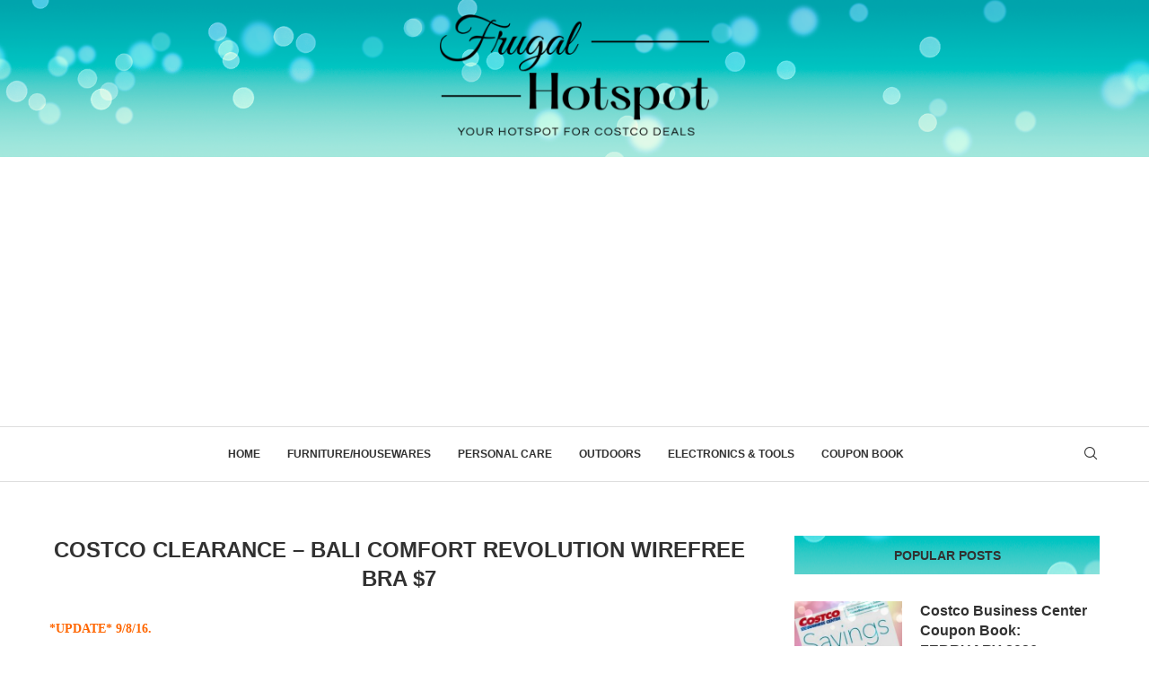

--- FILE ---
content_type: text/html; charset=utf-8
request_url: https://www.google.com/recaptcha/api2/aframe
body_size: -87
content:
<!DOCTYPE HTML><html><head><meta http-equiv="content-type" content="text/html; charset=UTF-8"></head><body><script nonce="rD0lKMy3LxuN8oJ7vhMpXg">/** Anti-fraud and anti-abuse applications only. See google.com/recaptcha */ try{var clients={'sodar':'https://pagead2.googlesyndication.com/pagead/sodar?'};window.addEventListener("message",function(a){try{if(a.source===window.parent){var b=JSON.parse(a.data);var c=clients[b['id']];if(c){var d=document.createElement('img');d.src=c+b['params']+'&rc='+(localStorage.getItem("rc::a")?sessionStorage.getItem("rc::b"):"");window.document.body.appendChild(d);sessionStorage.setItem("rc::e",parseInt(sessionStorage.getItem("rc::e")||0)+1);localStorage.setItem("rc::h",'1769121387669');}}}catch(b){}});window.parent.postMessage("_grecaptcha_ready", "*");}catch(b){}</script></body></html>